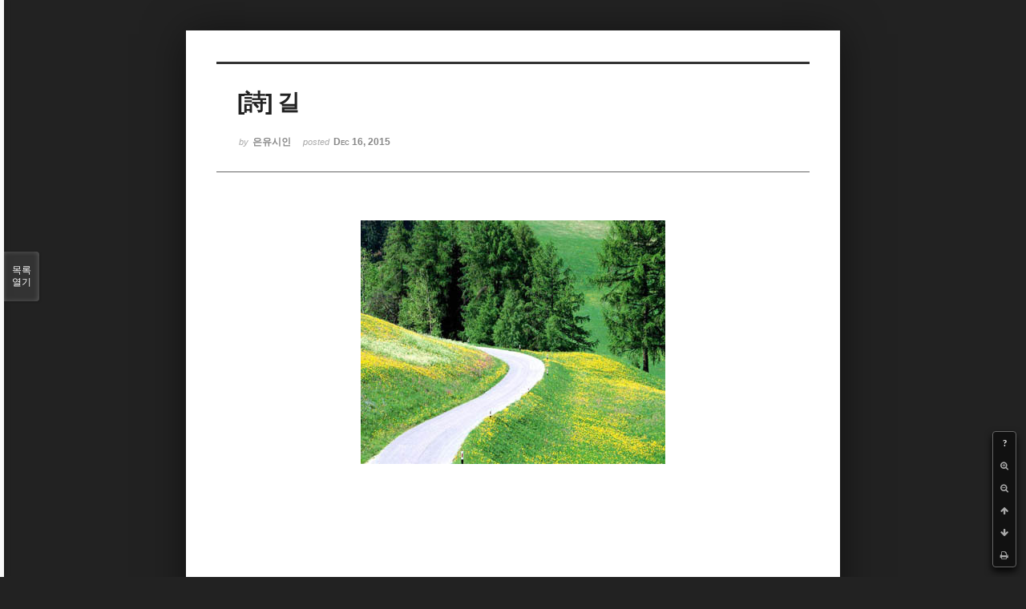

--- FILE ---
content_type: text/html; charset=UTF-8
request_url: http://bumdol72xe.dothome.co.kr/xe/index.php?mid=poemold&page=3&search_target=tag&search_keyword=%EC%9B%94%EA%B0%84&sort_index=title&order_type=asc&listStyle=viewer&document_srl=26300
body_size: 6091
content:
<!DOCTYPE html>
<html lang="ko">
<head>
<!-- META -->
<meta charset="utf-8">
<meta name="Generator" content="XpressEngine">
<meta http-equiv="X-UA-Compatible" content="IE=edge">
<!-- TITLE -->
<title>시&amp;시조 - [詩] 길</title>
<!-- CSS -->
<link rel="stylesheet" href="/xe/common/css/xe.min.css?20170130022911" />
<link rel="stylesheet" href="/xe/common/js/plugins/ui/jquery-ui.min.css?20170130022942" />
<link rel="stylesheet" href="https://maxcdn.bootstrapcdn.com/font-awesome/4.2.0/css/font-awesome.min.css" />
<link rel="stylesheet" href="/xe/modules/board/skins/sketchbook5/css/board.css?20170130111129" />
<!--[if lt IE 9]><link rel="stylesheet" href="/xe/modules/board/skins/sketchbook5/css/ie8.css?20170130111129" />
<![endif]--><link rel="stylesheet" href="/xe/modules/board/skins/sketchbook5/css/print.css?20170130111129" media="print" />
<link rel="stylesheet" href="/xe/modules/board/skins/sketchbook5/css/jquery.mCustomScrollbar.css?20170130111129" />
<link rel="stylesheet" href="/xe/modules/editor/styles/default/style.css?20170130023018" />
<!-- JS -->
<!--[if lt IE 9]><script src="/xe/common/js/jquery-1.x.min.js?20170130022911"></script>
<![endif]--><!--[if gte IE 9]><!--><script src="/xe/common/js/jquery.min.js?20170130022911"></script>
<!--<![endif]--><script src="/xe/common/js/x.min.js?20170130103037"></script>
<script src="/xe/common/js/xe.min.js?20170414184040"></script>
<script src="/xe/modules/board/tpl/js/board.min.js?20170130055150"></script>
<!-- RSS -->
<!-- ICON -->

<script>
						if(!captchaTargetAct) {var captchaTargetAct = [];}
						captchaTargetAct.push("procMemberInsert");
						</script>

<meta name="viewport" content="width=device-width, initial-scale=1, minimum-scale=1, maximum-scale=1, user-scalable=yes, target-densitydpi=medium-dpi" />
<style> .xe_content { font-size:12px; }</style>
<link rel="canonical" href="http://bumdol72xe.dothome.co.kr/xe/poemold/26300" />
<meta name="description" content="[詩]   길 - 은유시인 -                                                       길 안에 길이 있다                                              지금 나는 그 길을 걷고 있다                                                 길 위에 길이 있다                                              지금 나는 그 길을 뛰고 있다                                                 길과 길은 이어져 있다               ..." />
<meta property="og:locale" content="ko_KR" />
<meta property="og:type" content="article" />
<meta property="og:url" content="http://bumdol72xe.dothome.co.kr/xe/poemold/26300" />
<meta property="og:title" content="시&amp;amp;시조 - [詩] 길" />
<meta property="og:description" content="[詩]   길 - 은유시인 -                                                       길 안에 길이 있다                                              지금 나는 그 길을 걷고 있다                                                 길 위에 길이 있다                                              지금 나는 그 길을 뛰고 있다                                                 길과 길은 이어져 있다               ..." />
<meta property="article:published_time" content="2015-12-16T11:54:35+09:00" />
<meta property="article:modified_time" content="2017-08-07T12:06:05+09:00" />
<meta property="article:tag" content="월간" />
<meta property="article:tag" content="한국인" />
<meta property="article:tag" content="김영찬" />
<meta property="article:tag" content="은유시인" />
<meta property="article:tag" content="부산문학" />
<meta property="article:tag" content="등단" />
<meta property="article:tag" content="순수문학" />
<meta property="article:tag" content="종합문예지" />
<meta property="article:tag" content="노벨문학" />
<meta property="article:tag" content="인쇄정보신문" />
<meta property="article:tag" content="시인" />
<meta property="article:tag" content="수필가" />
<meta property="article:tag" content="소설가" />
<meta property="article:tag" content="등단문" />
<meta property="article:tag" content="우주" />
<meta property="article:tag" content="전쟁" />
<meta property="article:tag" content="공상과학" />
<meta property="article:tag" content="미래" />
<meta property="article:tag" content="첨단기지" />
<meta property="article:tag" content="혜성" />
<meta property="og:image" content="http://bumdol72xe.dothome.co.kr/xe/./files/attach/images/456/300/026/c305703a94f5d52e54fee7b36db68460.jpg" />
<meta property="og:image:width" content="380" />
<meta property="og:image:height" content="304" />
<style data-id="bdCss">
.bd em,.bd .color{color:#333333;}
.bd .shadow{text-shadow:1px 1px 1px ;}
.bd .bolder{color:#333333;text-shadow:2px 2px 4px ;}
.bd .bg_color{background-color:#333333;}
.bd .bg_f_color{background-color:#333333;background:-webkit-linear-gradient(#FFF -50%,#333333 50%);background:linear-gradient(to bottom,#FFF -50%,#333333 50%);}
.bd .border_color{border-color:#333333;}
.bd .bx_shadow{box-shadow:0 0 2px ;}
.viewer_with.on:before{background-color:#333333;box-shadow:0 0 2px #333333;}
.bd_zine.zine li:first-child,.bd_tb_lst.common_notice tr:first-child td{margin-top:2px;border-top:1px solid #DDD}
.bd_zine .info b,.bd_zine .info a{color:;}
.bd_zine.card h3{color:#333333;}
</style>
<style>
body,input,textarea,select,button,table{font-family:;}
#viewer .rd_trb,#viewer #trackback{display:none}
</style><script>
//<![CDATA[
var current_url = "http://bumdol72xe.dothome.co.kr/xe/?mid=poemold&page=3&search_target=tag&search_keyword=%EC%9B%94%EA%B0%84&sort_index=title&order_type=asc&listStyle=viewer&document_srl=26300";
var request_uri = "http://bumdol72xe.dothome.co.kr/xe/";
var current_mid = "poemold";
var waiting_message = "서버에 요청 중입니다. 잠시만 기다려주세요.";
var ssl_actions = new Array();
var default_url = "http://bumdol72xe.dothome.co.kr/xe";
xe.current_lang = "ko";
xe.cmd_find = "찾기";
xe.cmd_cancel = "취소";
xe.cmd_confirm = "확인";
xe.msg_no_root = "루트는 선택 할 수 없습니다.";
xe.msg_no_shortcut = "바로가기는 선택 할 수 없습니다.";
xe.msg_select_menu = "대상 메뉴 선택";
//]]>
</script>
</head>
<body class="viewer_blk">
<!--#JSPLUGIN:ui--><script>//<![CDATA[
var lang_type = "ko";
var bdLogin = "로그인 하시겠습니까?@http://bumdol72xe.dothome.co.kr/xe/index.php?mid=poemold&page=3&search_target=tag&search_keyword=%EC%9B%94%EA%B0%84&sort_index=title&order_type=asc&listStyle=viewer&document_srl=26300&act=dispMemberLoginForm";
jQuery(function($){
	board('#bd_456_26300');
});
//]]></script>

<div id="viewer" class="white viewer_style rd_nav_blk">
	<div id="bd_456_26300" class="bd clear  " data-default_style="viewer" data-bdFilesType="" data-bdNavSide="N" style="max-width:px">
		<div id="rd_ie" class="ie8_only"><i class="tl"></i><i class="tc"></i><i class="tr"></i><i class="ml"></i><i class="mr"></i><i class="bl"></i><i class="bc"></i><i class="br"></i></div>
		<div class="rd rd_nav_style2 clear" style="padding:;" data-docSrl="26300">
	
	<div class="rd_hd clear" style="">
		
				
		<div class="blog v" style="text-align:;;">
			<div class="top_area ngeb np_18px" style="text-align:">
															</div>
			<h1 class="font ngeb" style=";-webkit-animation-name:rd_h1_v;-moz-animation-name:rd_h1_v;animation-name:rd_h1_v;">[詩] 길</h1>						<div class="btm_area ngeb np_18px" style="text-align:"> 
								<span><small>by </small><b>은유시인</b></span>				<span title="2015.12.16 11:54"><small>posted </small><b class="date">Dec 16, 2015</b></span>															</div>
		</div>		
				
				
				
				
				<div class="rd_nav_side">
			<div class="rd_nav img_tx fr m_btn_wrp">
		<div class="help bubble left m_no">
		<a class="text" href="#" onclick="jQuery(this).next().fadeToggle();return false;">?</a>
		<div class="wrp">
			<div class="speech">
				<h4>단축키</h4>
				<p><strong><i class="fa fa-long-arrow-left"></i><span class="blind">Prev</span></strong>이전 문서</p>
				<p><strong><i class="fa fa-long-arrow-right"></i><span class="blind">Next</span></strong>다음 문서</p>
				<p><strong>ESC</strong>닫기</p>			</div>
			<i class="bubble_edge"></i>
			<i class="ie8_only bl"></i><i class="ie8_only br"></i>
		</div>
	</div>	<a class="tg_btn2 bubble m_no" href="#" data-href=".bd_font_select" title="글꼴 선택"><strong>가</strong><i class="arrow down"></i></a>	<a class="font_plus bubble" href="#" title="크게"><i class="fa fa-search-plus"></i><b class="tx">크게</b></a>
	<a class="font_minus bubble" href="#" title="작게"><i class="fa fa-search-minus"></i><b class="tx">작게</b></a>
			<a class="back_to bubble m_no" href="#bd_456_26300" title="위로"><i class="fa fa-arrow-up"></i><b class="tx">위로</b></a>
	<a class="back_to bubble m_no" href="#rd_end_26300" title="(목록) 아래로"><i class="fa fa-arrow-down"></i><b class="tx">아래로</b></a>
	<a class="comment back_to bubble if_viewer m_no" href="#26300_comment" title="댓글로 가기"><i class="fa fa-comment"></i><b class="tx">댓글로 가기</b></a>
	<a class="print_doc bubble m_no this" href="http://bumdol72xe.dothome.co.kr/xe/index.php?mid=poemold&amp;page=3&amp;search_target=tag&amp;search_keyword=%EC%9B%94%EA%B0%84&amp;sort_index=title&amp;order_type=asc&amp;listStyle=viewer&amp;document_srl=26300" title="인쇄"><i class="fa fa-print"></i><b class="tx">인쇄</b></a>			</div>		</div>			</div>
	
		
	<div class="rd_body clear">
		
				
				
				<article><!--BeforeDocument(26300,496)--><div class="document_26300_496 xe_content"><p style="padding:0px;color:rgb(62,70,74);font-family:gulim;line-height:19.2px;text-align:center;"><font color="#000000" size="3" face="돋움체"><span style="font-family:Gulim, '굴림', AppleGothic, sans-serif;"><img src="http://bumdol72xe.dothome.co.kr/xe/files/attach/images/456/300/026/c305703a94f5d52e54fee7b36db68460.jpg" alt="road-05.jpg" width="380" height="304" style="" /></span></font></p>
<p><font color="#000000" size="3" face="돋움체"><br /></font></p>
<font color="#000000" size="3" face="돋움체">
</font><p></p>
<p><font color="#000000" size="3" face="돋움체"><br /></font></p>
<font color="#000000" size="3" face="돋움체">
<br /></font><p></p>
<p style="padding:0px;color:rgb(62,70,74);font-family:gulim;line-height:19.2px;text-align:center;"><font color="#000000" size="3" face="돋움체"><span style="font-family:Gulim, '굴림', AppleGothic, sans-serif;"><br /></span></font></p>
<p style="padding:0px;color:rgb(62,70,74);font-family:gulim;line-height:19.2px;text-align:center;"><font color="#000000" size="3" face="돋움체"><span style="font-family:Gulim, '굴림', AppleGothic, sans-serif;"><br /></span></font></p>
<p style="padding:0px;color:rgb(62,70,74);font-family:gulim;line-height:19.2px;text-align:center;"><font color="#000000" size="3" face="돋움체"><span style="font-family:Gulim, '굴림', AppleGothic, sans-serif;"><br /></span></font></p>
<p style="padding:0px;color:rgb(62,70,74);font-family:gulim;line-height:19.2px;text-align:center;"><font color="#000000" size="3" face="돋움체"><span style="font-family:Gulim, '굴림', AppleGothic, sans-serif;">[詩]</span></font></p>
<p align="center" style="padding:0px;color:rgb(62,70,74);font-family:gulim;line-height:19.2px;"><span style="font-family:Gulim, '굴림', AppleGothic, sans-serif;"> </span></p>
<p align="center" style="padding:0px;color:rgb(62,70,74);font-family:gulim;line-height:19.2px;"><font color="#6d201b" size="6" face="바탕"><strong><span style="font-family:Gulim, '굴림', AppleGothic, sans-serif;">길</span></strong></font></p>
<p align="center" style="padding:0px;color:rgb(62,70,74);font-family:gulim;line-height:19.2px;"><br /><font color="#000000" size="3" face="돋움체"><span style="font-family:Gulim, '굴림', AppleGothic, sans-serif;">- 은유시인 -</span></font></p>
<p align="center" style="padding:0px;color:rgb(62,70,74);font-family:gulim;line-height:19.2px;"><span style="font-family:Gulim, '굴림', AppleGothic, sans-serif;color:rgb(0,0,0);"> </span></p>
<p align="center" style="padding:0px;color:rgb(62,70,74);font-family:gulim;line-height:19.2px;"><span style="font-family:Gulim, '굴림', AppleGothic, sans-serif;color:rgb(0,0,0);"> </span></p>
<p align="center" style="padding:0px;color:rgb(62,70,74);font-family:gulim;line-height:19.2px;"><span style="font-family:Gulim, '굴림', AppleGothic, sans-serif;color:rgb(0,0,0);"> </span></p>
<p style="padding:0px;color:rgb(62,70,74);font-family:gulim;line-height:19.2px;"><span style="font-family:Gulim, '굴림', AppleGothic, sans-serif;color:rgb(0,0,0);"> </span></p>
<p style="padding:0px;color:rgb(62,70,74);font-family:gulim;line-height:19.2px;"><br /><span style="color:rgb(0,0,0);font-family:Gulim, '굴림', AppleGothic, sans-serif;font-size:16px;line-height:25.6px;">                                              </span><font color="#000000" size="3" face="돋움체"><span style="font-family:Gulim, '굴림', AppleGothic, sans-serif;">길 안에 길이 있다</span><br /></font><span style="color:rgb(0,0,0);font-family:Gulim, '굴림', AppleGothic, sans-serif;font-size:12pt;line-height:25.6px;">                                              </span><font color="#000000" size="3" face="돋움체"><span style="font-family:Gulim, '굴림', AppleGothic, sans-serif;">지금 나는 그 길을 걷고 있다</span></font></p>
<p style="padding:0px;color:rgb(62,70,74);font-family:gulim;line-height:19.2px;"><span style="font-family:Gulim, '굴림', AppleGothic, sans-serif;color:rgb(0,0,0);"> </span></p>
<p style="padding:0px;color:rgb(62,70,74);font-family:gulim;line-height:19.2px;"><span style="font-family:Gulim, '굴림', AppleGothic, sans-serif;font-size:16px;line-height:25.6px;color:rgb(0,0,0);">                                              </span><font color="#000000" size="3" face="돋움체"><span style="font-family:Gulim, '굴림', AppleGothic, sans-serif;">길 위에 길이 있다</span><br /></font><span style="color:rgb(0,0,0);font-family:Gulim, '굴림', AppleGothic, sans-serif;font-size:16px;line-height:25.6px;">                                              </span><font color="#000000" size="3" face="돋움체"><span style="font-family:Gulim, '굴림', AppleGothic, sans-serif;">지금 나는 그 길을 뛰고 있다</span></font></p>
<p style="padding:0px;color:rgb(62,70,74);font-family:gulim;line-height:19.2px;"><span style="font-family:Gulim, '굴림', AppleGothic, sans-serif;color:rgb(0,0,0);"> </span></p>
<p style="padding:0px;color:rgb(62,70,74);font-family:gulim;line-height:19.2px;"><span style="font-family:Gulim, '굴림', AppleGothic, sans-serif;font-size:16px;line-height:25.6px;color:rgb(0,0,0);">                                              </span><font color="#000000" size="3" face="돋움체"><span style="font-family:Gulim, '굴림', AppleGothic, sans-serif;">길과 길은 이어져 있다</span><br /></font><span style="color:rgb(0,0,0);font-family:Gulim, '굴림', AppleGothic, sans-serif;font-size:16px;line-height:25.6px;">                                              </span><font color="#000000" size="3" face="돋움체"><span style="font-family:Gulim, '굴림', AppleGothic, sans-serif;">지금 나는 숨 가쁘게 그 길을 달리고 있다</span></font></p>
<p style="padding:0px;color:rgb(62,70,74);font-family:gulim;line-height:19.2px;"><span style="font-family:Gulim, '굴림', AppleGothic, sans-serif;color:rgb(0,0,0);"> </span></p>
<p style="padding:0px;color:rgb(62,70,74);font-family:gulim;line-height:19.2px;"><span style="font-family:Gulim, '굴림', AppleGothic, sans-serif;font-size:16px;line-height:25.6px;color:rgb(0,0,0);">                                              </span><font color="#000000" size="3" face="돋움체"><span style="font-family:Gulim, '굴림', AppleGothic, sans-serif;">길은 무한궤도이다</span><br /></font><span style="color:rgb(0,0,0);font-family:Gulim, '굴림', AppleGothic, sans-serif;font-size:16px;line-height:25.6px;">                                              </span><font color="#000000" size="3" face="돋움체"><span style="font-family:Gulim, '굴림', AppleGothic, sans-serif;">지금 나는 영원을 향하여 그 궤도를 날고 있다.</span></font></p>
<p style="padding:0px;color:rgb(62,70,74);font-family:gulim;line-height:19.2px;"><span style="font-family:Gulim, '굴림', AppleGothic, sans-serif;color:rgb(0,0,0);"> </span></p>
<p style="padding:0px;color:rgb(62,70,74);font-family:gulim;line-height:19.2px;"><span style="font-family:Gulim, '굴림', AppleGothic, sans-serif;color:rgb(0,0,0);"> </span></p>
<p style="padding:0px;color:rgb(62,70,74);font-family:gulim;line-height:19.2px;"><br /><span style="color:rgb(0,0,0);font-family:Gulim, '굴림', AppleGothic, sans-serif;font-size:16px;line-height:25.6px;">                                              </span><span style="font-family:Gulim, '굴림', AppleGothic, sans-serif;color:rgb(141,57,1);font-size:medium;line-height:19.2px;">인생은 길을 따라가는 과정이다.</span><span style="font-family:Gulim, '굴림', AppleGothic, sans-serif;color:rgb(141,57,1);font-size:medium;line-height:19.2px;">﻿</span></p>
<p style="padding:0px;color:rgb(62,70,74);font-family:gulim;line-height:19.2px;"><span style="font-family:Gulim, '굴림', AppleGothic, sans-serif;"> </span></p>
<p style="padding:0px;color:rgb(62,70,74);font-family:gulim;line-height:19.2px;"><span style="font-family:Gulim, '굴림', AppleGothic, sans-serif;"> </span></p>
<p style="padding:0px;color:rgb(62,70,74);font-family:gulim;line-height:19.2px;"><span style="font-family:Gulim, '굴림', AppleGothic, sans-serif;"> </span></p>
<p style="padding:0px;color:rgb(62,70,74);font-family:gulim;line-height:19.2px;"><span style="font-family:Gulim, '굴림', AppleGothic, sans-serif;"> </span></p>
<p align="center" style="padding:0px;color:rgb(62,70,74);font-family:gulim;line-height:19.2px;"><font color="#000000" size="3" face="돋움체"><font color="#8e8a8b"><span style="font-family:Gulim, '굴림', AppleGothic, sans-serif;">2004/11/14/14:48</span></font><br /></font></p>
<p style="padding:0px;color:rgb(62,70,74);font-family:gulim;line-height:19.2px;"><span style="font-family:Gulim, '굴림', AppleGothic, sans-serif;"> </span></p>
<p style="padding:0px;color:rgb(62,70,74);font-family:gulim;line-height:19.2px;"><span style="font-family:Gulim, '굴림', AppleGothic, sans-serif;"> </span></p>
<p style="padding:0px;color:rgb(62,70,74);font-family:gulim;line-height:19.2px;"><span style="font-family:Gulim, '굴림', AppleGothic, sans-serif;"> </span></p>
<p style="padding:0px;color:rgb(62,70,74);font-family:gulim;line-height:19.2px;"><span style="font-family:Gulim, '굴림', AppleGothic, sans-serif;"> </span></p>
<p style="padding:0px;color:rgb(62,70,74);font-family:gulim;line-height:19.2px;"><span style="font-family:Gulim, '굴림', AppleGothic, sans-serif;"> </span></p>
<p style="padding:0px;line-height:19.2px;color:rgb(60,60,60);font-family:Dotum;"></p>
<p style="padding:0px;color:rgb(62,70,74);font-family:gulim;line-height:19.2px;"><span style="font-family:Gulim, '굴림', AppleGothic, sans-serif;"> </span></p></div><!--AfterDocument(26300,496)--></article>
				
				<div class="rd_t_f rd_tag css3pie clear">
			<div class="bg_f_color border_color">TAG &bull;</div>
			<ul>
												<li><a href="http://bumdol72xe.dothome.co.kr/xe/index.php?mid=poemold&amp;page=3&amp;search_target=tag&amp;search_keyword=%EC%9B%94%EA%B0%84&amp;sort_index=title&amp;order_type=asc&amp;listStyle=viewer">월간</a><span class="comma">,</span></li>
												<li><a href="http://bumdol72xe.dothome.co.kr/xe/index.php?mid=poemold&amp;page=3&amp;search_target=tag&amp;search_keyword=%ED%95%9C%EA%B5%AD%EC%9D%B8&amp;sort_index=title&amp;order_type=asc&amp;listStyle=viewer">한국인</a><span class="comma">,</span></li>
												<li><a href="http://bumdol72xe.dothome.co.kr/xe/index.php?mid=poemold&amp;page=3&amp;search_target=tag&amp;search_keyword=%EA%B9%80%EC%98%81%EC%B0%AC&amp;sort_index=title&amp;order_type=asc&amp;listStyle=viewer">김영찬</a><span class="comma">,</span></li>
												<li><a href="http://bumdol72xe.dothome.co.kr/xe/index.php?mid=poemold&amp;page=3&amp;search_target=tag&amp;search_keyword=%EC%9D%80%EC%9C%A0%EC%8B%9C%EC%9D%B8&amp;sort_index=title&amp;order_type=asc&amp;listStyle=viewer">은유시인</a><span class="comma">,</span></li>
												<li><a href="http://bumdol72xe.dothome.co.kr/xe/index.php?mid=poemold&amp;page=3&amp;search_target=tag&amp;search_keyword=%EB%B6%80%EC%82%B0%EB%AC%B8%ED%95%99&amp;sort_index=title&amp;order_type=asc&amp;listStyle=viewer">부산문학</a><span class="comma">,</span></li>
												<li><a href="http://bumdol72xe.dothome.co.kr/xe/index.php?mid=poemold&amp;page=3&amp;search_target=tag&amp;search_keyword=%EB%93%B1%EB%8B%A8&amp;sort_index=title&amp;order_type=asc&amp;listStyle=viewer">등단</a><span class="comma">,</span></li>
												<li><a href="http://bumdol72xe.dothome.co.kr/xe/index.php?mid=poemold&amp;page=3&amp;search_target=tag&amp;search_keyword=%EC%88%9C%EC%88%98%EB%AC%B8%ED%95%99&amp;sort_index=title&amp;order_type=asc&amp;listStyle=viewer">순수문학</a><span class="comma">,</span></li>
												<li><a href="http://bumdol72xe.dothome.co.kr/xe/index.php?mid=poemold&amp;page=3&amp;search_target=tag&amp;search_keyword=%EC%A2%85%ED%95%A9%EB%AC%B8%EC%98%88%EC%A7%80&amp;sort_index=title&amp;order_type=asc&amp;listStyle=viewer">종합문예지</a><span class="comma">,</span></li>
												<li><a href="http://bumdol72xe.dothome.co.kr/xe/index.php?mid=poemold&amp;page=3&amp;search_target=tag&amp;search_keyword=%EB%85%B8%EB%B2%A8%EB%AC%B8%ED%95%99&amp;sort_index=title&amp;order_type=asc&amp;listStyle=viewer">노벨문학</a><span class="comma">,</span></li>
												<li><a href="http://bumdol72xe.dothome.co.kr/xe/index.php?mid=poemold&amp;page=3&amp;search_target=tag&amp;search_keyword=%EC%9D%B8%EC%87%84%EC%A0%95%EB%B3%B4%EC%8B%A0%EB%AC%B8&amp;sort_index=title&amp;order_type=asc&amp;listStyle=viewer">인쇄정보신문</a><span class="comma">,</span></li>
												<li><a href="http://bumdol72xe.dothome.co.kr/xe/index.php?mid=poemold&amp;page=3&amp;search_target=tag&amp;search_keyword=%EC%8B%9C%EC%9D%B8&amp;sort_index=title&amp;order_type=asc&amp;listStyle=viewer">시인</a><span class="comma">,</span></li>
												<li><a href="http://bumdol72xe.dothome.co.kr/xe/index.php?mid=poemold&amp;page=3&amp;search_target=tag&amp;search_keyword=%EC%88%98%ED%95%84%EA%B0%80&amp;sort_index=title&amp;order_type=asc&amp;listStyle=viewer">수필가</a><span class="comma">,</span></li>
												<li><a href="http://bumdol72xe.dothome.co.kr/xe/index.php?mid=poemold&amp;page=3&amp;search_target=tag&amp;search_keyword=%EC%86%8C%EC%84%A4%EA%B0%80&amp;sort_index=title&amp;order_type=asc&amp;listStyle=viewer">소설가</a><span class="comma">,</span></li>
												<li><a href="http://bumdol72xe.dothome.co.kr/xe/index.php?mid=poemold&amp;page=3&amp;search_target=tag&amp;search_keyword=%EB%93%B1%EB%8B%A8%EB%AC%B8&amp;sort_index=title&amp;order_type=asc&amp;listStyle=viewer">등단문</a><span class="comma">,</span></li>
												<li><a href="http://bumdol72xe.dothome.co.kr/xe/index.php?mid=poemold&amp;page=3&amp;search_target=tag&amp;search_keyword=%EC%9A%B0%EC%A3%BC&amp;sort_index=title&amp;order_type=asc&amp;listStyle=viewer">우주</a><span class="comma">,</span></li>
												<li><a href="http://bumdol72xe.dothome.co.kr/xe/index.php?mid=poemold&amp;page=3&amp;search_target=tag&amp;search_keyword=%EC%A0%84%EC%9F%81&amp;sort_index=title&amp;order_type=asc&amp;listStyle=viewer">전쟁</a><span class="comma">,</span></li>
												<li><a href="http://bumdol72xe.dothome.co.kr/xe/index.php?mid=poemold&amp;page=3&amp;search_target=tag&amp;search_keyword=%EA%B3%B5%EC%83%81%EA%B3%BC%ED%95%99&amp;sort_index=title&amp;order_type=asc&amp;listStyle=viewer">공상과학</a><span class="comma">,</span></li>
												<li><a href="http://bumdol72xe.dothome.co.kr/xe/index.php?mid=poemold&amp;page=3&amp;search_target=tag&amp;search_keyword=%EB%AF%B8%EB%9E%98&amp;sort_index=title&amp;order_type=asc&amp;listStyle=viewer">미래</a><span class="comma">,</span></li>
												<li><a href="http://bumdol72xe.dothome.co.kr/xe/index.php?mid=poemold&amp;page=3&amp;search_target=tag&amp;search_keyword=%EC%B2%A8%EB%8B%A8%EA%B8%B0%EC%A7%80&amp;sort_index=title&amp;order_type=asc&amp;listStyle=viewer">첨단기지</a><span class="comma">,</span></li>
												<li><a href="http://bumdol72xe.dothome.co.kr/xe/index.php?mid=poemold&amp;page=3&amp;search_target=tag&amp;search_keyword=%ED%98%9C%EC%84%B1&amp;sort_index=title&amp;order_type=asc&amp;listStyle=viewer">혜성</a><span class="comma">,</span></li>
							</ul>
		</div>	</div>
	
	<div class="rd_ft">
		
		<div class="rd_sign clear">
			<h4><em class="fa fa-info-circle bd_info_icon"></em> Who's <em>은유시인</em></h4>
			<img class="img fl" src="http://bumdol72xe.dothome.co.kr/xe/files/member_extra_info/profile_image/496/496.jpg?20170130022943" alt="profile" />						<div class="get_sign"><p><span style="font-size:16px;color:rgb(0,117,200);">대한민국에도 노벨문학상 수상자가 나올 그 날만을 위해...</span></p></div>		</div>		
		<div class="bd_prev_next clear">
					</div>		
				
						
				
		<div class="rd_ft_nav clear">
						
						
						<div class="rd_nav img_tx fr m_btn_wrp">
				<a class="back_to bubble m_no" href="#bd_456_26300" title="위로"><i class="fa fa-arrow-up"></i><b class="tx">위로</b></a>
	<a class="back_to bubble m_no" href="#rd_end_26300" title="(목록) 아래로"><i class="fa fa-arrow-down"></i><b class="tx">아래로</b></a>
	<a class="comment back_to bubble if_viewer m_no" href="#26300_comment" title="댓글로 가기"><i class="fa fa-comment"></i><b class="tx">댓글로 가기</b></a>
	<a class="print_doc bubble m_no this" href="http://bumdol72xe.dothome.co.kr/xe/index.php?mid=poemold&amp;page=3&amp;search_target=tag&amp;search_keyword=%EC%9B%94%EA%B0%84&amp;sort_index=title&amp;order_type=asc&amp;listStyle=viewer&amp;document_srl=26300" title="인쇄"><i class="fa fa-print"></i><b class="tx">인쇄</b></a>			</div>					</div>
	</div>
	
		
	</div>
<hr id="rd_end_26300" class="rd_end clear" />		<div id="viewer_lst" class="">
			<button type="button" id="viewer_lst_tg" class="ngeb bg_color">목록<br /><span class="tx_open">열기</span><span class="tx_close">닫기</span></button>
			<h3 class="ui_font">Articles</h3>
			<div id="viewer_lst_scroll">
				<ul>
					<li>
						<a class="clear" href="http://bumdol72xe.dothome.co.kr/xe/index.php?mid=poemold&amp;page=3&amp;search_target=tag&amp;search_keyword=%EC%9B%94%EA%B0%84&amp;sort_index=title&amp;order_type=asc&amp;listStyle=viewer&amp;document_srl=26555">
							<span class="tmb"><img src="http://bumdol72xe.dothome.co.kr/xe/files/thumbnails/555/026/90x90.crop.jpg" alt="" /></span>							<span class="tl">[詩] 거짓말</span>
							<span class="meta"><strong>은유시인</strong>2015.12.18 22:27</span>
						</a>
					</li><li>
						<a class="clear" href="http://bumdol72xe.dothome.co.kr/xe/index.php?mid=poemold&amp;page=3&amp;search_target=tag&amp;search_keyword=%EC%9B%94%EA%B0%84&amp;sort_index=title&amp;order_type=asc&amp;listStyle=viewer&amp;document_srl=26160">
							<span class="tmb"><img src="http://bumdol72xe.dothome.co.kr/xe/files/thumbnails/160/026/90x90.crop.jpg" alt="" /></span>							<span class="tl">[詩] 결코 지울 수 없는 상처를 안고</span>
							<span class="meta"><strong>은유시인</strong>2015.12.15 02:07</span>
						</a>
					</li><li>
						<a class="clear" href="http://bumdol72xe.dothome.co.kr/xe/index.php?mid=poemold&amp;page=3&amp;search_target=tag&amp;search_keyword=%EC%9B%94%EA%B0%84&amp;sort_index=title&amp;order_type=asc&amp;listStyle=viewer&amp;document_srl=26377">
							<span class="tmb"><img src="http://bumdol72xe.dothome.co.kr/xe/files/thumbnails/377/026/90x90.crop.jpg" alt="" /></span>							<span class="tl">[詩] 고드름</span>
							<span class="meta"><strong>은유시인</strong>2015.12.16 18:07</span>
						</a>
					</li><li>
						<a class="clear" href="http://bumdol72xe.dothome.co.kr/xe/index.php?mid=poemold&amp;page=3&amp;search_target=tag&amp;search_keyword=%EC%9B%94%EA%B0%84&amp;sort_index=title&amp;order_type=asc&amp;listStyle=viewer&amp;document_srl=26552">
							<span class="tmb"><img src="http://bumdol72xe.dothome.co.kr/xe/files/thumbnails/552/026/90x90.crop.jpg" alt="" /></span>							<span class="tl">[詩] 고양이 은비</span>
							<span class="meta"><strong>은유시인</strong>2015.12.18 22:19</span>
						</a>
					</li><li>
						<a class="clear" href="http://bumdol72xe.dothome.co.kr/xe/index.php?mid=poemold&amp;page=3&amp;search_target=tag&amp;search_keyword=%EC%9B%94%EA%B0%84&amp;sort_index=title&amp;order_type=asc&amp;listStyle=viewer&amp;document_srl=26507">
							<span class="tmb"><img src="http://bumdol72xe.dothome.co.kr/xe/files/thumbnails/507/026/90x90.crop.jpg" alt="" /></span>							<span class="tl">[詩] 고양이(猫)</span>
							<span class="meta"><strong>은유시인</strong>2015.12.18 17:54</span>
						</a>
					</li><li>
						<a class="clear" href="http://bumdol72xe.dothome.co.kr/xe/index.php?mid=poemold&amp;page=3&amp;search_target=tag&amp;search_keyword=%EC%9B%94%EA%B0%84&amp;sort_index=title&amp;order_type=asc&amp;listStyle=viewer&amp;document_srl=26525">
							<span class="tmb"><img src="http://bumdol72xe.dothome.co.kr/xe/files/thumbnails/525/026/90x90.crop.jpg" alt="" /></span>							<span class="tl">[詩] 골초도 원시인(原始人)이라네</span>
							<span class="meta"><strong>은유시인</strong>2015.12.18 18:54</span>
						</a>
					</li><li>
						<a class="clear" href="http://bumdol72xe.dothome.co.kr/xe/index.php?mid=poemold&amp;page=3&amp;search_target=tag&amp;search_keyword=%EC%9B%94%EA%B0%84&amp;sort_index=title&amp;order_type=asc&amp;listStyle=viewer&amp;document_srl=26179">
							<span class="tmb"><img src="http://bumdol72xe.dothome.co.kr/xe/files/thumbnails/179/026/90x90.crop.jpg" alt="" /></span>							<span class="tl">[詩] 구름과 바다</span>
							<span class="meta"><strong>은유시인</strong>2015.12.15 11:18</span>
						</a>
					</li><li>
						<a class="clear" href="http://bumdol72xe.dothome.co.kr/xe/index.php?mid=poemold&amp;page=3&amp;search_target=tag&amp;search_keyword=%EC%9B%94%EA%B0%84&amp;sort_index=title&amp;order_type=asc&amp;listStyle=viewer&amp;document_srl=26237">
							<span class="tmb"><img src="http://bumdol72xe.dothome.co.kr/xe/files/thumbnails/237/026/90x90.crop.jpg" alt="" /></span>							<span class="tl">[詩] 굼벵이</span>
							<span class="meta"><strong>은유시인</strong>2015.12.15 19:44</span>
						</a>
					</li><li>
						<a class="clear" href="http://bumdol72xe.dothome.co.kr/xe/index.php?mid=poemold&amp;page=3&amp;search_target=tag&amp;search_keyword=%EC%9B%94%EA%B0%84&amp;sort_index=title&amp;order_type=asc&amp;listStyle=viewer&amp;document_srl=26246">
							<span class="tmb"><img src="http://bumdol72xe.dothome.co.kr/xe/files/thumbnails/246/026/90x90.crop.jpg" alt="" /></span>							<span class="tl">[詩] 굼벵이도 구르는 재주가 있다</span>
							<span class="meta"><strong>은유시인</strong>2015.12.15 19:54</span>
						</a>
					</li><li>
						<a class="clear" href="http://bumdol72xe.dothome.co.kr/xe/index.php?mid=poemold&amp;page=3&amp;search_target=tag&amp;search_keyword=%EC%9B%94%EA%B0%84&amp;sort_index=title&amp;order_type=asc&amp;listStyle=viewer&amp;document_srl=26516">
							<span class="tmb"><img src="http://bumdol72xe.dothome.co.kr/xe/files/thumbnails/516/026/90x90.crop.jpg" alt="" /></span>							<span class="tl">[詩] 권태로운 오후</span>
							<span class="meta"><strong>은유시인</strong>2015.12.18 18:20</span>
						</a>
					</li><li>
						<a class="clear" href="http://bumdol72xe.dothome.co.kr/xe/index.php?mid=poemold&amp;page=3&amp;search_target=tag&amp;search_keyword=%EC%9B%94%EA%B0%84&amp;sort_index=title&amp;order_type=asc&amp;listStyle=viewer&amp;document_srl=25955">
							<span class="tmb"><img src="http://bumdol72xe.dothome.co.kr/xe/files/thumbnails/955/025/90x90.crop.jpg" alt="" /></span>							<span class="tl">[詩] 그대가 내 품에 안기던 날</span>
							<span class="meta"><strong>korean</strong>2015.12.11 12:13</span>
						</a>
					</li><li>
						<a class="clear" href="http://bumdol72xe.dothome.co.kr/xe/index.php?mid=poemold&amp;page=3&amp;search_target=tag&amp;search_keyword=%EC%9B%94%EA%B0%84&amp;sort_index=title&amp;order_type=asc&amp;listStyle=viewer&amp;document_srl=26303">
							<span class="tmb"><img src="http://bumdol72xe.dothome.co.kr/xe/files/thumbnails/303/026/90x90.crop.jpg" alt="" /></span>							<span class="tl">[詩] 그대는 이 세상의 주인공</span>
							<span class="meta"><strong>은유시인</strong>2015.12.16 12:07</span>
						</a>
					</li><li>
						<a class="clear" href="http://bumdol72xe.dothome.co.kr/xe/index.php?mid=poemold&amp;page=3&amp;search_target=tag&amp;search_keyword=%EC%9B%94%EA%B0%84&amp;sort_index=title&amp;order_type=asc&amp;listStyle=viewer&amp;document_srl=25880">
							<span class="tmb"><img src="http://bumdol72xe.dothome.co.kr/xe/files/thumbnails/880/025/90x90.crop.jpg" alt="" /></span>							<span class="tl">[詩] 그리운 사람</span>
							<span class="meta"><strong>korean</strong>2015.12.10 21:53</span>
						</a>
					</li><li>
						<a class="clear" href="http://bumdol72xe.dothome.co.kr/xe/index.php?mid=poemold&amp;page=3&amp;search_target=tag&amp;search_keyword=%EC%9B%94%EA%B0%84&amp;sort_index=title&amp;order_type=asc&amp;listStyle=viewer&amp;document_srl=2197">
							<span class="tmb"><img src="http://bumdol72xe.dothome.co.kr/xe/files/thumbnails/197/002/90x90.crop.jpg" alt="" /></span>							<span class="tl">[詩] 그림자인간[1]</span>
							<span class="meta"><strong>은유시인</strong>2014.07.27 22:04</span>
						</a>
					</li><li>
						<a class="clear" href="http://bumdol72xe.dothome.co.kr/xe/index.php?mid=poemold&amp;page=3&amp;search_target=tag&amp;search_keyword=%EC%9B%94%EA%B0%84&amp;sort_index=title&amp;order_type=asc&amp;listStyle=viewer&amp;document_srl=21631">
							<span class="tmb"><img src="http://bumdol72xe.dothome.co.kr/xe/files/thumbnails/631/021/90x90.crop.jpg" alt="" /></span>							<span class="tl">[詩] 그림자인간[2]<b>2</b></span>
							<span class="meta"><strong>은유시인</strong>2015.07.20 19:48</span>
						</a>
					</li><li>
						<a class="clear" href="http://bumdol72xe.dothome.co.kr/xe/index.php?mid=poemold&amp;page=3&amp;search_target=tag&amp;search_keyword=%EC%9B%94%EA%B0%84&amp;sort_index=title&amp;order_type=asc&amp;listStyle=viewer&amp;document_srl=26291">
							<span class="tmb"><img src="http://bumdol72xe.dothome.co.kr/xe/files/thumbnails/291/026/90x90.crop.jpg" alt="" /></span>							<span class="tl">[詩] 글 잘 쓰는 사람들에게</span>
							<span class="meta"><strong>은유시인</strong>2015.12.16 11:35</span>
						</a>
					</li><li>
						<a class="clear" href="http://bumdol72xe.dothome.co.kr/xe/index.php?mid=poemold&amp;page=3&amp;search_target=tag&amp;search_keyword=%EC%9B%94%EA%B0%84&amp;sort_index=title&amp;order_type=asc&amp;listStyle=viewer&amp;document_srl=26446">
							<span class="tmb"><img src="http://bumdol72xe.dothome.co.kr/xe/files/thumbnails/446/026/90x90.crop.jpg" alt="" /></span>							<span class="tl">[詩] 글을 쓴다는 것은</span>
							<span class="meta"><strong>은유시인</strong>2015.12.18 14:23</span>
						</a>
					</li><li>
						<a class="clear" href="http://bumdol72xe.dothome.co.kr/xe/index.php?mid=poemold&amp;page=3&amp;search_target=tag&amp;search_keyword=%EC%9B%94%EA%B0%84&amp;sort_index=title&amp;order_type=asc&amp;listStyle=viewer&amp;document_srl=26339">
							<span class="tmb"><img src="http://bumdol72xe.dothome.co.kr/xe/files/thumbnails/339/026/90x90.crop.jpg" alt="" /></span>							<span class="tl">[詩] 기다림</span>
							<span class="meta"><strong>은유시인</strong>2015.12.16 15:12</span>
						</a>
					</li><li>
						<a class="clear" href="http://bumdol72xe.dothome.co.kr/xe/index.php?mid=poemold&amp;page=3&amp;search_target=tag&amp;search_keyword=%EC%9B%94%EA%B0%84&amp;sort_index=title&amp;order_type=asc&amp;listStyle=viewer&amp;document_srl=2275">
							<span class="tmb"><img src="http://bumdol72xe.dothome.co.kr/xe/files/thumbnails/275/002/90x90.crop.jpg" alt="" /></span>							<span class="tl">[詩] 기도(祈禱)</span>
							<span class="meta"><strong>은유시인</strong>2014.07.28 15:34</span>
						</a>
					</li><li>
						<a class="clear" href="http://bumdol72xe.dothome.co.kr/xe/index.php?mid=poemold&amp;page=3&amp;search_target=tag&amp;search_keyword=%EC%9B%94%EA%B0%84&amp;sort_index=title&amp;order_type=asc&amp;listStyle=viewer&amp;document_srl=1365">
							<span class="tmb"><img src="http://bumdol72xe.dothome.co.kr/xe/files/thumbnails/365/001/90x90.crop.jpg" alt="" /></span>							<span class="tl">[詩] 기우(祈雨)</span>
							<span class="meta"><strong>은유시인</strong>2014.07.16 22:01</span>
						</a>
					</li>				</ul>
			</div>
			<div id="viewer_pn" class="bd_pg clear">
								 
				<a href="http://bumdol72xe.dothome.co.kr/xe/index.php?mid=poemold&amp;page=1&amp;search_target=tag&amp;search_keyword=%EC%9B%94%EA%B0%84&amp;sort_index=title&amp;order_type=asc&amp;listStyle=viewer&amp;document_srl=26300">1</a>								 
				<a href="http://bumdol72xe.dothome.co.kr/xe/index.php?mid=poemold&amp;page=2&amp;search_target=tag&amp;search_keyword=%EC%9B%94%EA%B0%84&amp;sort_index=title&amp;order_type=asc&amp;listStyle=viewer&amp;document_srl=26300">2</a>								<strong class="this">3</strong> 
												 
				<a href="http://bumdol72xe.dothome.co.kr/xe/index.php?mid=poemold&amp;page=4&amp;search_target=tag&amp;search_keyword=%EC%9B%94%EA%B0%84&amp;sort_index=title&amp;order_type=asc&amp;listStyle=viewer&amp;document_srl=26300">4</a>								 
				<a href="http://bumdol72xe.dothome.co.kr/xe/index.php?mid=poemold&amp;page=5&amp;search_target=tag&amp;search_keyword=%EC%9B%94%EA%B0%84&amp;sort_index=title&amp;order_type=asc&amp;listStyle=viewer&amp;document_srl=26300">5</a>								 
				<a href="http://bumdol72xe.dothome.co.kr/xe/index.php?mid=poemold&amp;page=6&amp;search_target=tag&amp;search_keyword=%EC%9B%94%EA%B0%84&amp;sort_index=title&amp;order_type=asc&amp;listStyle=viewer&amp;document_srl=26300">6</a>								 
				<a href="http://bumdol72xe.dothome.co.kr/xe/index.php?mid=poemold&amp;page=7&amp;search_target=tag&amp;search_keyword=%EC%9B%94%EA%B0%84&amp;sort_index=title&amp;order_type=asc&amp;listStyle=viewer&amp;document_srl=26300">7</a>								 
				<a href="http://bumdol72xe.dothome.co.kr/xe/index.php?mid=poemold&amp;page=8&amp;search_target=tag&amp;search_keyword=%EC%9B%94%EA%B0%84&amp;sort_index=title&amp;order_type=asc&amp;listStyle=viewer&amp;document_srl=26300">8</a>								 
				<a href="http://bumdol72xe.dothome.co.kr/xe/index.php?mid=poemold&amp;page=9&amp;search_target=tag&amp;search_keyword=%EC%9B%94%EA%B0%84&amp;sort_index=title&amp;order_type=asc&amp;listStyle=viewer&amp;document_srl=26300">9</a>								 
				<a href="http://bumdol72xe.dothome.co.kr/xe/index.php?mid=poemold&amp;page=10&amp;search_target=tag&amp;search_keyword=%EC%9B%94%EA%B0%84&amp;sort_index=title&amp;order_type=asc&amp;listStyle=viewer&amp;document_srl=26300">10</a>							</div>			<button type="button" class="tg_close2" onClick="jQuery('#viewer_lst_tg').click();" title="닫기">X</button>
		</div>		</div></div><!-- ETC -->
<div class="wfsr"></div>
<script src="/xe/addons/captcha_member/captcha.min.js?20170130103037"></script><script src="/xe/files/cache/js_filter_compiled/d046d1841b9c79c545b82d3be892699d.ko.compiled.js?20170418130533"></script><script src="/xe/files/cache/js_filter_compiled/1bdc15d63816408b99f674eb6a6ffcea.ko.compiled.js?20170418130533"></script><script src="/xe/files/cache/js_filter_compiled/9b007ee9f2af763bb3d35e4fb16498e9.ko.compiled.js?20170418130533"></script><script src="/xe/common/js/plugins/ui/jquery-ui.min.js?20170130022942"></script><script src="/xe/common/js/plugins/ui/jquery.ui.datepicker-ko.js?20170130022942"></script><script src="/xe/modules/board/skins/sketchbook5/js/imagesloaded.pkgd.min.js?20170130111129"></script><script src="/xe/modules/board/skins/sketchbook5/js/jquery.cookie.js?20170130111129"></script><script src="/xe/modules/editor/skins/xpresseditor/js/xe_textarea.min.js?20170130023351"></script><script src="/xe/modules/board/skins/sketchbook5/js/jquery.autogrowtextarea.min.js?20170130111129"></script><script src="/xe/modules/board/skins/sketchbook5/js/board.js?20170130111129"></script><script src="/xe/modules/board/skins/sketchbook5/js/viewer.js?20170130111129"></script><script src="/xe/modules/board/skins/sketchbook5/js/jquery.mousewheel.min.js?20170130111129"></script><script src="/xe/modules/board/skins/sketchbook5/js/jquery.mCustomScrollbar.min.js?20170130111129"></script></body>
</html>
